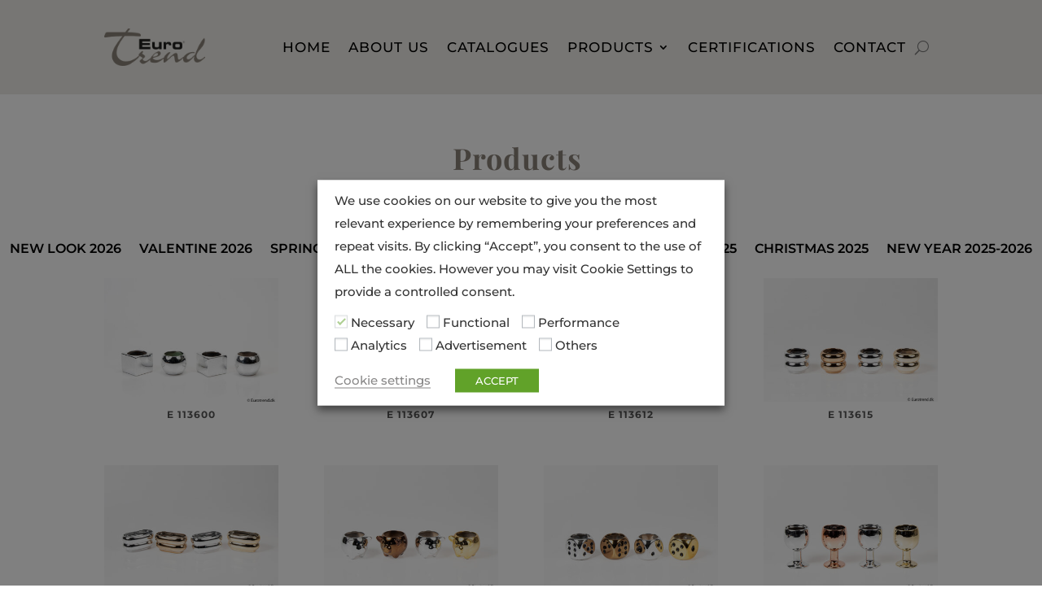

--- FILE ---
content_type: text/css
request_url: https://eurotrend.dk/wp-content/themes/Divi-Child/style.css?ver=4.27.1
body_size: 814
content:
/*
Theme Name: 	Divi Child
Theme URI: 		http://www.elegantthemes.com/gallery/divi/
Description: 	Divi child theme
Author: 		Elegant Themes
Author URI: 	http://www.elegantthemes.com
Template:       Divi
Version: 		1.0.0
*/



/* =Theme customization starts here 
------------------------------------------------------- */ 


/*-----------------------  Hide Footer  --------------------- */ 
#main-footer {display: none;}


.sub-menu {
	min-width: 400px;
}
#menu-mainmenu li li a {
    width: 350px;
	padding: 4px 20px;
	}
}


/*************************** Floragrafia Gallery ********************/
/* Change color on gallery overlay */
.FloraGallery .uk-overlay-panel {
    color: #ccc !important;
}	
.FloraGallery .uk-overlay-background {
    background: #666 none repeat scroll 0 0;
}
/******* Gallery Seasonplants *******/

.FloraGallery2 .uk-panel-hover:hover {
    background: #ccc;
    border-color: #404042;
}

.FloraGallery2 .uk-panel {
    border: 1px solid #404042;
    padding: 1px;
    background-color: #ccc;
}

.FloraGallery2 .uk-flex-item-auto.uk-float-left {
    padding: 20px;
}

.FloraGallery2 .uk-grid.uk-grid-small.uk-float-right.uk-margin-small-top {
    margin: 10px auto;
}

/* Contact form 7 responsive */


.kontakt input[type="text"], .kontakt input[type="email"], .kontakt input.text, .kontakt textarea {
	width: 100%;
}

/* Contact form 7 responsive end */

/*
@media (max-width: 981px) {
 #main-header img {
    display: none !important;
 }

}

@media (max-width: 981px) {
   Changes mobile logo to specified image 
  #logo {
    content: url("http://");
  }

}

*/

/* Color Schemes *
.et_color_scheme_green a {
	color: #137c2e;
}

.et_color_scheme_green .et_pb_counter_amount,
.et_color_scheme_green .et_pb_featured_table .et_pb_pricing_heading,
.et_color_scheme_green #top-header {
	background: #137c2e !important;
}

.et_color_scheme_green.woocommerce a.button.alt,
.et_color_scheme_green.woocommerce-page a.button.alt,
.et_color_scheme_green.woocommerce button.button.alt,
.et_color_scheme_green.woocommerce-page button.button.alt,
.et_color_scheme_green.woocommerce input.button.alt,
.et_color_scheme_green.woocommerce-page input.button.alt,
.et_color_scheme_green.woocommerce #respond input#submit.alt,
.et_color_scheme_green.woocommerce-page #respond input#submit.alt,
.et_color_scheme_green.woocommerce #content input.button.alt,
.et_color_scheme_green.woocommerce-page #content input.button.alt,
.et_color_scheme_green.woocommerce a.button,
.et_color_scheme_green.woocommerce-page a.button,
.et_color_scheme_green.woocommerce button.button,
.et_color_scheme_green.woocommerce-page button.button,
.et_color_scheme_green.woocommerce input.button,
.et_color_scheme_green.woocommerce-page input.button,
.et_color_scheme_green.woocommerce #respond input#submit,
.et_color_scheme_green.woocommerce-page #respond input#submit,
.et_color_scheme_green.woocommerce #content input.button,
.et_color_scheme_green.woocommerce-page #content input.button,
.et_color_scheme_green .woocommerce-message,
.et_color_scheme_green .woocommerce-error,
.et_color_scheme_green .woocommerce-info {
	background: #137c2e !important;
}

.et_color_scheme_green #et_search_icon:hover,
.et_color_scheme_green .mobile_menu_bar:before,
.et_color_scheme_green .footer-widget h4,
.et_color_scheme_green .et_pb_sum,
.et_color_scheme_green .et_pb_pricing li a,
.et_color_scheme_green .et_pb_pricing_table_button,
.et_color_scheme_green .comment-reply-link,
.et_color_scheme_green .form-submit .et_pb_button,
.et_color_scheme_green .et_pb_bg_layout_light .et_pb_newsletter_button,
.et_color_scheme_green .et_pb_contact_submit,
.et_color_scheme_green .et_password_protected_form .et_submit_button,
.et_color_scheme_green .et_pb_bg_layout_light .et_pb_more_button,
.et_color_scheme_green .et_pb_bg_layout_light .et_pb_promo_button,
.et_color_scheme_green .et_overlay:before,
.et_color_scheme_green .entry-summary p.price ins,
.et_color_scheme_green.woocommerce div.product span.price,
.et_color_scheme_green.woocommerce-page div.product span.price,
.et_color_scheme_green.woocommerce #content div.product span.price,
.et_color_scheme_green.woocommerce-page #content div.product span.price,
.et_color_scheme_green.woocommerce div.product p.price,
.et_color_scheme_green.woocommerce-page div.product p.price,
.et_color_scheme_green.woocommerce #content div.product p.price,
.et_color_scheme_green.woocommerce-page #content div.product p.price,
.et_color_scheme_green #top-menu li.current-menu-ancestor > a,
.et_color_scheme_green #top-menu li.current-menu-item > a,
.et_color_scheme_green .bottom-nav li.current-menu-item > a {
	color: #137c2e;
}

.et_color_scheme_green.woocommerce .star-rating span:before,
.et_color_scheme_green.woocommerce-page .star-rating span:before {
	color: #137c2e !important;
}

.et_color_scheme_green .et-search-form,
.et_color_scheme_green .nav li ul,
.et_color_scheme_green .et_mobile_menu,
.et_color_scheme_green .footer-widget li:before,
.et_color_scheme_green .et_pb_pricing li:before {
	border-color: #137c2e !important;
}

